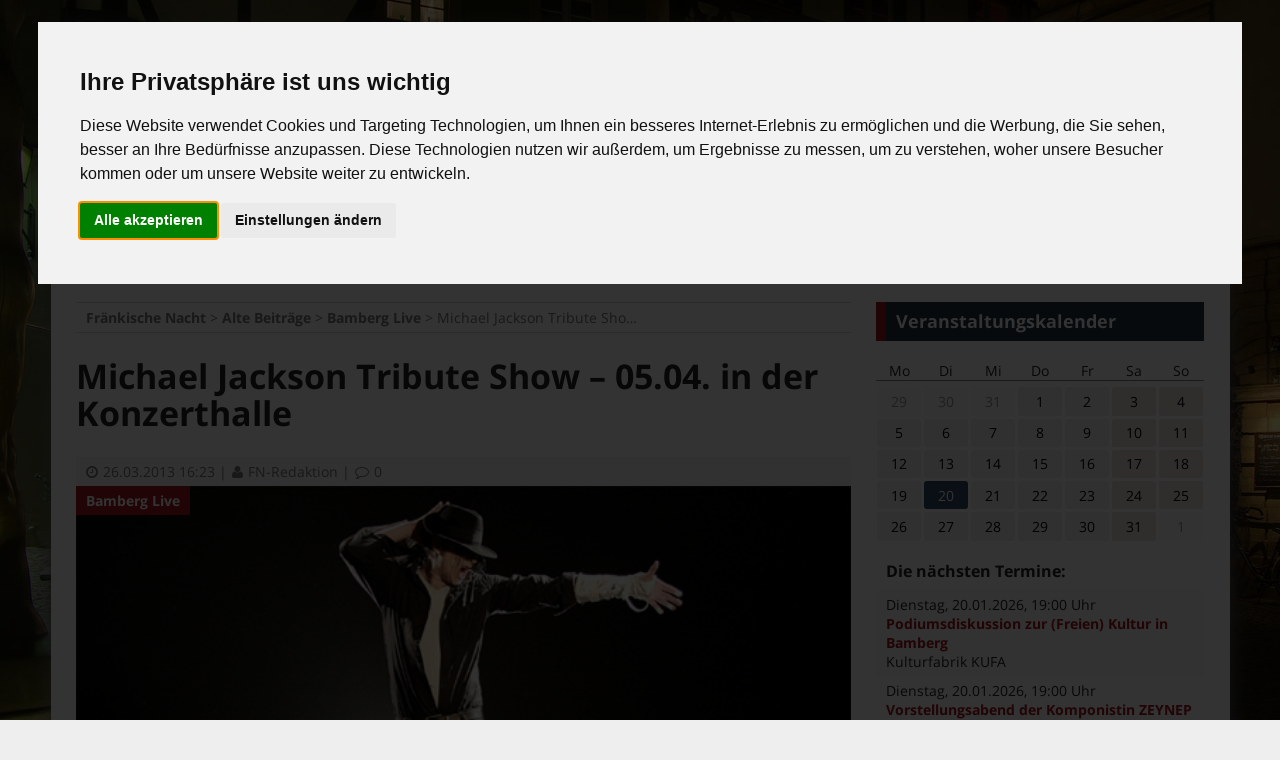

--- FILE ---
content_type: text/html; charset=UTF-8
request_url: https://www.fn-magazin.de/alte-beitraege/bamberg-neuigkeiten/michael-jackson-tribute-show-05-04-in-der-konzerthalle/
body_size: 14824
content:

<!DOCTYPE html>
<html lang="de">
<head>
	<meta charset="UTF-8">
	<meta http-equiv="X-UA-Compatible" content="IE=edge" />
	<link rel="pingback" href="https://www.fn-magazin.de/xmlrpc.php">
	<link type="text/css" media="all" href="https://www.fn-magazin.de/wp-content/cache/autoptimize/css/autoptimize_09b40e6d4c8d00e8607a9acabc984c87.css" rel="stylesheet" /><title>Michael Jackson Tribute Show &#8211; 05.04. in der Konzerthalle &#8211; Fränkische Nacht</title>
<link rel='dns-prefetch' href='//s.w.org' />
<link rel="alternate" type="application/rss+xml" title="Fränkische Nacht &raquo; Feed" href="https://www.fn-magazin.de/feed/" />
<link rel="alternate" type="application/rss+xml" title="Fränkische Nacht &raquo; Kommentar-Feed" href="https://www.fn-magazin.de/comments/feed/" />
<meta name="twitter:site" content="@fnbamberg" />
<meta property="fb:app_id" content="390407791301998">
<meta property="og:locale" content="de_DE">
<meta property="og:site_name" content="Fränkische Nacht">
<meta property="og:title" content="Michael Jackson Tribute Show &#8211; 05.04. in der Konzerthalle  ">
<meta property="og:type"   content="article" /> 
<meta name="twitter:card" content="summary" />
<meta property="og:description" content="Mit den gr&ouml;&szlig;ten Hits des King of Pop, professionellen Choreographien, angelehnt an seinen unverwechselbaren Tanzstil, sowie spektakul&auml;ren Showeffekten zelebriert diese Show das Ph&auml;nomen und die Legende Michael Jackson. Sascha Pazdera, einer der besten live singenden &hellip;"/>
<meta property="article:publisher" content="https://www.facebook.com/Fr%C3%A4nkische-Nacht-233625000017441/">
<meta property="og:url" content="https://www.fn-magazin.de/alte-beitraege/bamberg-neuigkeiten/michael-jackson-tribute-show-05-04-in-der-konzerthalle/">
<meta property="og:image" content="https://www.fn-magazin.de/wp-content/uploads/2013/03/0504-Michael-Jackson-Tribute-Show-2-konzerthalle.jpg">





<script type='text/javascript' src='https://www.fn-magazin.de/wp-includes/js/jquery/jquery.js?ver=1.12.4'></script>
<script type='text/javascript' src='https://www.fn-magazin.de/wp-includes/js/jquery/jquery-migrate.min.js?ver=1.4.1'></script>
<link rel='https://api.w.org/' href='https://www.fn-magazin.de/wp-json/' />
<link rel="EditURI" type="application/rsd+xml" title="RSD" href="https://www.fn-magazin.de/xmlrpc.php?rsd" />
<link rel="wlwmanifest" type="application/wlwmanifest+xml" href="https://www.fn-magazin.de/wp-includes/wlwmanifest.xml" /> 
<link rel='prev' title='The Bulletmonks &#8211; am 05.04. im Sound-n-Arts' href='https://www.fn-magazin.de/alte-beitraege/bamberg-neuigkeiten/the-bulletmonks-am-05-04-im-sound-n-arts/' />
<link rel='next' title='TBC: Lachablösung &#8211; am 05.04. in Helmuts Hofschänke/am 25.04. in den Haas-Sälen' href='https://www.fn-magazin.de/alte-beitraege/bamberg-neuigkeiten/tbc-lachablosung-am-05-04-in-helmuts-hofschankeam-25-04-in-den-haas-salen/' />
<meta name="generator" content="WordPress 4.7.29" />
<link rel="canonical" href="https://www.fn-magazin.de/alte-beitraege/bamberg-neuigkeiten/michael-jackson-tribute-show-05-04-in-der-konzerthalle/" />
<link rel='shortlink' href='https://www.fn-magazin.de/?p=5389' />
<link rel="alternate" type="application/json+oembed" href="https://www.fn-magazin.de/wp-json/oembed/1.0/embed?url=https%3A%2F%2Fwww.fn-magazin.de%2Falte-beitraege%2Fbamberg-neuigkeiten%2Fmichael-jackson-tribute-show-05-04-in-der-konzerthalle%2F" />
<link rel="alternate" type="text/xml+oembed" href="https://www.fn-magazin.de/wp-json/oembed/1.0/embed?url=https%3A%2F%2Fwww.fn-magazin.de%2Falte-beitraege%2Fbamberg-neuigkeiten%2Fmichael-jackson-tribute-show-05-04-in-der-konzerthalle%2F&#038;format=xml" />
<meta name="viewport" content="width=device-width, initial-scale=1">
<meta name="theme-color" content="#a5131c">
<meta name="msapplication-navbutton-color" content="#a5131c">
<style type="text/css" id="custom-background-css">
body.custom-background { background-image: url("https://www.fn-magazin.de/wp-content/uploads/2016/12/Bamberg_Pfahlplaetzchen_1.jpg"); background-position: center center; background-size: cover; background-repeat: no-repeat; background-attachment: fixed; }
</style>
<link rel="icon" href="https://www.fn-magazin.de/wp-content/uploads/2016/12/cropped-logo-transic-1-32x32.png" sizes="32x32" />
<link rel="icon" href="https://www.fn-magazin.de/wp-content/uploads/2016/12/cropped-logo-transic-1-192x192.png" sizes="192x192" />
<link rel="apple-touch-icon-precomposed" href="https://www.fn-magazin.de/wp-content/uploads/2016/12/cropped-logo-transic-1-180x180.png" />
<meta name="msapplication-TileImage" content="https://www.fn-magazin.de/wp-content/uploads/2016/12/cropped-logo-transic-1-270x270.png" />
<noscript><style>.no-js { display: block !important; }.no-js-hide { display: none !important; }.midcarousel noscript { color: #fff; }[class*="fa-"]:before { content: "" !important; }.fa-facebook:before,.fa-twitter:before,.fa-rss:before { background-size: 20px 20px; display: inline-block; width: 20px; height: 20px; vertical-align: bottom;}.fa-facebook:before { background-image: url(https://www.fn-magazin.de/wp-content/themes/fnmagazin/img/ico/fb.png);}.fa-twitter:before { background-image: url(https://www.fn-magazin.de/wp-content/themes/fnmagazin/img/ico/twitter.png);}.fa-rss:before { background-image: url(https://www.fn-magazin.de/wp-content/themes/fnmagazin/img/ico/rss.png);}.fa-chevron-left:before { background-image: url(https://www.fn-magazin.de/wp-content/themes/fnmagazin/img/ico/chevleft.png); background-size: 25px 32px; display: inline-block; width: 25px; height: 32px;}.fa-chevron-right:before { background-image: url(https://www.fn-magazin.de/wp-content/themes/fnmagazin/img/ico/chevright.png); background-size: 25px 32px; display: inline-block; width: 25px; height: 32px;}.fa-clock-o:before { background-image: url(https://www.fn-magazin.de/wp-content/themes/fnmagazin/img/ico/clock.png); margin-bottom: 1px; background-size: 13px 13px; display: inline-block; width: 13px; height: 13px; vertical-align:bottom; }.fa-comment-o:before { background-image: url(https://www.fn-magazin.de/wp-content/themes/fnmagazin/img/ico/comment.png); margin-bottom: 1px; background-size: 13px 13px; display: inline-block; width: 13px; height: 13px; vertical-align:bottom; }.top-menu > li.menu-item-has-children > a::after { content: "" !important; background-image: url(https://www.fn-magazin.de/wp-content/themes/fnmagazin/img/ico/chevdown.png); background-repeat: no-repeat; background-size: 16px 16px; width: 16px; height: 16px; vertical-align: middle !important;}.site-navigation form label::after {content: "" !important; background-image: url(https://www.fn-magazin.de/wp-content/themes/fnmagazin/img/ico/search.png); background-size: 25px 25px; width: 25px; height: 25px; vertical-align: middle !important;}</style></noscript></head>
<body class="post-template-default single single-post postid-5389 single-format-standard custom-background" itemtype="http://schema.org/WebPage" itemscope="itemscope">
	
	<script type="text/plain" cookie-consent="tracking">
		// Set to the same value as the web property used on the site
		var gaProperty = 'UA-898680-1';

		// Disable tracking if the opt-out cookie exists.
		var disableStr = 'ga-disable-' + gaProperty;
		if (document.cookie.indexOf(disableStr + '=true') > -1) {
		  window[disableStr] = true;
		}

		// Opt-out function
		function gaOptout() {
		  document.cookie = disableStr + '=true; expires=Thu, 31 Dec 2099 23:59:59 UTC; path=/';
		  window[disableStr] = true;
		  alert('Cookie wurde gesetzt!');
		}

		(function(i,s,o,g,r,a,m){i['GoogleAnalyticsObject']=r;i[r]=i[r]||function(){
		(i[r].q=i[r].q||[]).push(arguments)},i[r].l=1*new Date();a=s.createElement(o),
		m=s.getElementsByTagName(o)[0];a.async=1;a.src=g;m.parentNode.insertBefore(a,m)
		})(window,document,'script','https://www.google-analytics.com/analytics.js','ga');

		ga('create', 'UA-898680-1', 'auto', { anonymizeIp: true });
		ga('send', 'pageview');

	</script>
	
	<div id="bodywrapper">
<div id="site-wrapper" class="site-wrapper">
	<a class="screen-reader-text skip-link" href="#content" title="Zum Inhalt springen">Zum Inhalt springen</a>	
		
	<div id="topnav" class="topnav" itemtype="http://schema.org/SiteNavigationElement" itemscope="itemscope"> 
		<div class="menu-container grid-container">
			<ul class="top-menu">
				<li>
					<a href="https://www.fn-magazin.de/kontakt/">Kontakt</a>
				</li>
				<li>
					<a href="https://www.fn-magazin.de/ueber-uns/">Über uns</a>
				</li>
			</ul>
		</div>	
		
		<div class="social-container grid-container">
			<ul class="top-menu">
				<li>
					<a target="_blank" href="https://www.facebook.com/Fr%C3%A4nkische-Nacht-233625000017441/">
						<i class="fa fa-facebook"></i>
						<span class="screen-reader-text">Facebook</span>
					</a>
				</li>
				 
				<li>
					<a target="_blank" href="https://twitter.com/fnbamberg">
						<i class="fa fa-twitter"></i>
						<span class="screen-reader-text">Twitter</span>
					</a>
				</li>
								<li>
					<a target="_blank" href="https://www.fn-magazin.de/feed/">
						<i class="fa fa-rss"></i>
						<span class="screen-reader-text">RSS Feed</span>
					</a>
				</li>
			</ul>
		</div>	
	</div>

	<header id="header" class="site-header" itemtype="http://schema.org/WPHeader" itemscope="itemscope">		
		<div class="grid-container">
			<div class="grid-content mobile-100 tablet-100 desktop-30 logo-container" role="banner">
								<a class="site-logo-link" itemprop="url" href="https://www.fn-magazin.de" title="Fränkische Nacht - Das Stadtmagazin">
					<img itemprop="image" src="https://www.fn-magazin.de/wp-content/themes/fnmagazin/img/fnlogo_cropped.svg" alt="Fränkische Nacht - Das Stadtmagazin" class="site-logo">
				</a>
			</div>
			<div class="grid-content desktop-70 headercontr">		
		<style>
			.funcontainer-header {
				text-align: center;
				position: relative;
				width: 100%;
				line-height: 0;
				padding-left: 20px;
			}
			@media all and (max-width: 1023px) { .funcontainer-header {display: none; } }
			.funcontainer-header a {
				display: inline-block;
				max-width: 100%;		
			}
			.funcontainer-header .funalert {
				display: inline-block;
				position: absolute;
				right: 0;
				bottom: -12px;
				font-size: 12px;
				line-height: 12px;
				margin-right: 4px;
				color: #999;
				font-family: sans-serif;
			}
		</style>
		<div class="funcontainer-header">	
		
							<style>
					.adresponsive-header { width: 100%; display:inline-block; }
					@media all and (max-width: 1023px) { .adresponsive-header {display: none; } }
				</style>
				<ins class="adsbygoogle adresponsive-header"
					 data-ad-client="ca-pub-8657946113553298"
					 data-ad-slot="3780928815"
					 data-ad-format="horizontal"></ins>
				<script type="text/plain" cookie-consent="targeting">
				(adsbygoogle = window.adsbygoogle || []).push({});
				</script>
						
						
			<div class="funalert">Anzeige</div>
		</div> </div>
		</div>
	</header>
	<div id="site-navigation-sticky-thingy"></div>
	
	<nav itemtype="http://schema.org/SiteNavigationElement" itemscope="itemscope" id="site-navigation" class="site-navigation">
		<a href="https://www.fn-magazin.de"><img class="nav-logo-sticky" src="https://www.fn-magazin.de/wp-content/themes/fnmagazin/img/fnlogo_cropped_lo.svg" alt="FN"></a>
		<input class="show-main-navigation" type="checkbox" id="show-nav" role="button">
		<label for="show-nav" class="show-nav"><i class="fa fa-bars" aria-hidden="true"></i> Menü</label>
		<label for="show-nav" class="hide-nav"><i class="fa fa-times" aria-hidden="true"></i> Menü</label>
		<div class="main-navigation grid-container">
			<span class="hide-nav-so-fa"><i class="fa fa-times" aria-hidden="true"></i></span>
			<label for="show-nav" class="hide-nav-so"></label>
			<div class="menu-container-main"><ul class="top-menu"><li id="menu-item-17" class="menu-item menu-item-type-custom menu-item-object-custom menu-item-home menu-item-17"><a href="https://www.fn-magazin.de/">Startseite</a></li>
<li id="menu-item-8448" class="menu-item menu-item-type-taxonomy menu-item-object-category menu-item-has-children menu-item-8448"><a href="https://www.fn-magazin.de/category/magazin/">Magazin</a>
<ul class="sub-menu">
	<li id="menu-item-8449" class="menu-item menu-item-type-taxonomy menu-item-object-category menu-item-8449"><a href="https://www.fn-magazin.de/category/magazin/aktuelles/">Aktuelles</a></li>
	<li id="menu-item-8450" class="menu-item menu-item-type-taxonomy menu-item-object-category menu-item-8450"><a href="https://www.fn-magazin.de/category/magazin/bamberg-news/">Bamberg News</a></li>
	<li id="menu-item-8454" class="menu-item menu-item-type-taxonomy menu-item-object-category menu-item-8454"><a href="https://www.fn-magazin.de/category/magazin/veranstaltungstipps/">Veranstaltungstipps</a></li>
	<li id="menu-item-8452" class="menu-item menu-item-type-taxonomy menu-item-object-category menu-item-8452"><a href="https://www.fn-magazin.de/category/magazin/kino-und-film/">Kino und Film</a></li>
	<li id="menu-item-8462" class="menu-item menu-item-type-taxonomy menu-item-object-category menu-item-8462"><a href="https://www.fn-magazin.de/category/magazin/videos-und-bilder/">Videos und Bilder</a></li>
	<li id="menu-item-19857" class="menu-item menu-item-type-taxonomy menu-item-object-category menu-item-19857"><a href="https://www.fn-magazin.de/category/magazin/kolumnen/">Kolumnen</a></li>
</ul>
</li>
<li id="menu-item-23" class="menu-item menu-item-type-post_type menu-item-object-page menu-item-23"><a href="https://www.fn-magazin.de/veranstaltungskalender/">Veranstaltungskalender</a></li>
<li id="menu-item-97" class="menu-item menu-item-type-custom menu-item-object-custom menu-item-97"><a href="https://www.fn-kleinanzeigen.de">Kleinanzeigen</a></li>
<li id="menu-item-96" class="menu-item menu-item-type-custom menu-item-object-custom menu-item-96"><a href="https://www.fn-magazin.de/online-lesen/">FN-Ausgaben online lesen</a></li>
</ul></div>		</div>
		<form role="search" method="get" class="search-form" action="https://www.fn-magazin.de/">
				<label>
					<span class="screen-reader-text">Suche nach:</span>
					<input type="search" class="search-field" placeholder="Suchen …" value="" name="s" />
				</label>
				<input type="submit" class="search-submit" value="Suchen" />
			</form>	</nav>

			
						<div id="newsticker" class="grid-container"> 
		
			<div class="grid-content mobile-10 tablet-20 desktop-15 tickertitle">
				<a href="https://www.fn-magazin.de/ticker/"><i class="fa fa-bullhorn" aria-hidden="true"></i><span class="tickertitle-text">News-Ticker:</span></a>
			</div>
			
			<div class="grid-content mobile-90 tablet-80 desktop-85 tickercontent">
				<div class="tickerslider">
					<div class="slidesticker">				
																		
																					
							<div class="tickernews ">
								<a href="https://www.fn-magazin.de/magazin/bamberg-news/11-bamberger-literaturfestival-startet-am-15-januar/" ><span class="tickertext">+++ Große Namen beim 11. Bamberger Literaturfestival ab 15.1. +++</span></a>
							</div>
																			
																					
							<div class="tickernews hidden">
								<a href="https://www.fn-magazin.de/magazin/bamberg-news/dauerhafte-loesung-fuer-den-beliebten-bamberg-schriftzug-die-stadt-bamberg-und-die-erben-der-verstorbenen-kuenstlerin-barbara-bollerhoff-einigen-sich/" ><span class="tickertext">+++ Dauerhafte Lösung für beliebten Bamberg-Schriftzug +++</span></a>
							</div>
																		
					</div>
				</div>
			</div>
			
		</div>
						<div class="funcontainer-nav" style="width:100%; height: 0; position: relative;">		
		<style>
			@media all and (max-width: 1449px) {
				.funcontainer-sky {
					display: none;
				}
			}
			.funcontainer-sky {
				position: absolute;
				top: 0;
				left: 1189px;
				text-align: left;
			}
			.funcontainer-sky a {
				display: block;
			}
			.funcontainer-sky .funalert {
				display: inline-block;
				position: absolute;
				width: 100%;
				text-align: center;
				bottom: -18px;
				font-size: 12px;
				line-height: 18px;
				margin-right: 4px;
				color: #ccc;
				font-family: sans-serif;
			}
		</style>
		<div class="funcontainer-sky">
		
							<style>
					@media all and (max-width: 1449px) {
						.adresponsive-sky { display: none; }
					}
					@media all and (min-width: 1450px) {
						.adresponsive-sky { width:120px; }
					}
					@media all and (min-width: 1530px) {
						.adresponsive-sky { width:160px; }
					}
					@media all and (min-width: 1800px) {
						.adresponsive-sky { width:300px; }
					}
				</style>
				<ins class="adsbygoogle adresponsive-sky"
					 style="display:inline-block; vertical-align: middle;"
					 data-ad-client="ca-pub-8657946113553298"
					 data-ad-slot="6734395210"
					 data-ad-format="vertical"></ins>
				<script type="text/plain" cookie-consent="targeting">
				(adsbygoogle = window.adsbygoogle || []).push({});
				</script>
						
			<div class="funalert">Anzeige</div>
		</div>
	
	</div>		
		<main id="content" class="main">	
	<div class="grid-container">
		<div class="grid-content mobile-100 tablet-100 desktop-70">
			<div class="breadcrumbs smargin" typeof="BreadcrumbList" vocab="http://schema.org/">
				<!-- Breadcrumb NavXT 5.7.0 -->
<span property="itemListElement" typeof="ListItem"><a property="item" typeof="WebPage" title="Gehe zu Fränkische Nacht." href="https://www.fn-magazin.de" class="home"><span property="name">Fränkische Nacht</span></a><meta property="position" content="1"></span> &gt; <span property="itemListElement" typeof="ListItem"><a property="item" typeof="WebPage" title="Gehe zum Alte Beiträge Kategorie-Archiv." href="https://www.fn-magazin.de/category/alte-beitraege/" class="taxonomy category"><span property="name">Alte Beiträge</span></a><meta property="position" content="2"></span> &gt; <span property="itemListElement" typeof="ListItem"><a property="item" typeof="WebPage" title="Gehe zum Bamberg Live Kategorie-Archiv." href="https://www.fn-magazin.de/category/alte-beitraege/bamberg-neuigkeiten/" class="taxonomy category"><span property="name">Bamberg Live</span></a><meta property="position" content="3"></span> &gt; <span property="itemListElement" typeof="ListItem"><span property="name">Michael Jackson Tribute Show &#8211; 05.04. in der Konzerthalle</span><meta property="position" content="4"></span>			</div>
			
							
													

<article id="post-5389" class="single-post-article post-5389 post type-post status-publish format-standard has-post-thumbnail hentry category-bamberg-neuigkeiten" itemtype="http://schema.org/CreativeWork" itemscope="itemscope" itemprop="mainEntityOfPage">
		<header class="entry-header">
		
			<h1 class="entry-title title-single spadding" itemprop="headline">Michael Jackson Tribute Show &#8211; 05.04. in der Konzerthalle</h1>			
			<div class="single-post-meta entry-meta fn-bg-box">
				<span class="posted-on meta-span">	
					<a href="https://www.fn-magazin.de/2013/03/26/" title="Datum">
						<time class="published" datetime="2013-03-26T16:23:58+01:00" itemprop="datePublished"><i class="fa fa-clock-o"></i>26.03.2013 16:23</time>			
						<time class="updated" datetime="2013-03-26T16:23:58+01:00" itemprop="dateModified">26.03.201316:23</time>
					</a>
				</span>

				|<span class="meta-span"> 
					<a href="https://www.fn-magazin.de/author/fn-redaktion/" title="Author" rel="author">					
						<span itemprop="author"><i class="fa fa-user"></i>FN-Redaktion</span>
					</a>
				</span>	
					
				|<span class="meta-span"> 
					<a href="https://www.fn-magazin.de/alte-beitraege/bamberg-neuigkeiten/michael-jackson-tribute-show-05-04-in-der-konzerthalle/#comments" title="Kommentare">										
						<span itemprop="commentCount"><i class="fa fa-comment-o"></i>0</span>
					</a>
				</span>		
				
				
			</div>
			
		</header>

		<div class="entry-content">

			<figure class="single-post-fig">
				<img width="550" height="280" src="https://www.fn-magazin.de/wp-content/uploads/2013/03/0504-Michael-Jackson-Tribute-Show-2-konzerthalle.jpg" class="single-post-img wp-post-image" alt="" itemprop="image" srcset="https://www.fn-magazin.de/wp-content/uploads/2013/03/0504-Michael-Jackson-Tribute-Show-2-konzerthalle.jpg 550w, https://www.fn-magazin.de/wp-content/uploads/2013/03/0504-Michael-Jackson-Tribute-Show-2-konzerthalle-320x163.jpg 320w" sizes="(max-width: 550px) 100vw, 550px" />				<a class="single-post-cat" href="https://www.fn-magazin.de/category/alte-beitraege/bamberg-neuigkeiten/" title="Kategorie" rel="category tag">										
					Bamberg Live				</a>
				<figcaption class="fn-bg-box">
									</figcaption>
			</figure>
			<div class="single-post-content firstdc last-child-clear spadding" itemprop="text">
			<p>Mit den größten Hits des King of Pop, professionellen Choreographien, angelehnt an seinen unverwechselbaren Tanzstil, sowie spektakulären Showeffekten zelebriert diese Show das Phänomen und die Legende Michael Jackson. Sascha Pazdera, einer der besten live singenden Michael Jackson Imitatoren, sowie ein dreistimmiger Backgroundchor, eine vierköpfige Band und internationale Tänzer und Artisten sorgen für eine eindrucksvolle zweistündige Show voller Emotionen, die bereits mehrfach ausgezeichnet wurde. Auch Thomas Gottschalk sagte nach ihrem Auftritt bei „Wetten, dass..?“ im Jahr 2009 „Man hat den Eindruck, als wäre Michael Jackson wieder quicklebendig auf die Bühne zurückmarschiert.“ –ah–<br />
Fr. 05.04., 20 Uhr, Konzerthalle,<br />
Mußstraße 1</p>
			</div>
		</div>
		
		<div class="sharebuttons fn-bg-box smargin">
			<div class="shariff shariff-main shariff-align-flex-start shariff-widget-align-flex-start shariff-buttonstretch" style="display:none"><ul class="shariff-buttons theme-color orientation-horizontal buttonsize-medium"><li class="shariff-button facebook" style="background-color:#4273c8"><a href="https://www.facebook.com/sharer/sharer.php?u=https%3A%2F%2Fwww.fn-magazin.de%2Falte-beitraege%2Fbamberg-neuigkeiten%2Fmichael-jackson-tribute-show-05-04-in-der-konzerthalle%2F" title="Bei Facebook teilen" aria-label="Bei Facebook teilen" role="button" rel="noopener nofollow" class="shariff-link" target="_blank" style="background-color:#3b5998; color:#fff"><span class="shariff-icon"><svg width="32px" height="20px" xmlns="http://www.w3.org/2000/svg" viewBox="0 0 18 32"><path d="M17.1 0.2v4.7h-2.8q-1.5 0-2.1 0.6t-0.5 1.9v3.4h5.2l-0.7 5.3h-4.5v13.6h-5.5v-13.6h-4.5v-5.3h4.5v-3.9q0-3.3 1.9-5.2t5-1.8q2.6 0 4.1 0.2z"/></svg></span><span class="shariff-text">teilen</span>&nbsp;<span class="shariff-count" data-service="facebook" style="color:#3b5998;opacity:0"></span>&nbsp;</a></li><li class="shariff-button twitter" style="background-color:#32bbf5"><a href="https://twitter.com/share?url=https%3A%2F%2Fwww.fn-magazin.de%2Falte-beitraege%2Fbamberg-neuigkeiten%2Fmichael-jackson-tribute-show-05-04-in-der-konzerthalle%2F&text=Michael+Jackson+Tribute+Show+%E2%80%93+05.04.+in+der+Konzerthalle" title="Bei Twitter teilen" aria-label="Bei Twitter teilen" role="button" rel="noopener nofollow" class="shariff-link" target="_blank" style="background-color:#55acee; color:#fff"><span class="shariff-icon"><svg width="32px" height="20px" xmlns="http://www.w3.org/2000/svg" viewBox="0 0 30 32"><path d="M29.7 6.8q-1.2 1.8-3 3.1 0 0.3 0 0.8 0 2.5-0.7 4.9t-2.2 4.7-3.5 4-4.9 2.8-6.1 1q-5.1 0-9.3-2.7 0.6 0.1 1.5 0.1 4.3 0 7.6-2.6-2-0.1-3.5-1.2t-2.2-3q0.6 0.1 1.1 0.1 0.8 0 1.6-0.2-2.1-0.4-3.5-2.1t-1.4-3.9v-0.1q1.3 0.7 2.8 0.8-1.2-0.8-2-2.2t-0.7-2.9q0-1.7 0.8-3.1 2.3 2.8 5.5 4.5t7 1.9q-0.2-0.7-0.2-1.4 0-2.5 1.8-4.3t4.3-1.8q2.7 0 4.5 1.9 2.1-0.4 3.9-1.5-0.7 2.2-2.7 3.4 1.8-0.2 3.5-0.9z"/></svg></span><span class="shariff-text">twittern</span>&nbsp;<span class="shariff-count" data-service="twitter" style="color:#55acee;opacity:0"></span>&nbsp;</a></li><li class="shariff-button whatsapp shariff-mobile" style="background-color:#5cbe4a"><a href="whatsapp://send?text=Michael+Jackson+Tribute+Show+%E2%80%93+05.04.+in+der+Konzerthalle%20https%3A%2F%2Fwww.fn-magazin.de%2Falte-beitraege%2Fbamberg-neuigkeiten%2Fmichael-jackson-tribute-show-05-04-in-der-konzerthalle%2F" title="Bei WhatsApp teilen" aria-label="Bei WhatsApp teilen" role="button" rel="nofollow" class="shariff-link" target="_blank" style="background-color:#34af23; color:#fff"><span class="shariff-icon"><svg width="32px" height="20px" xmlns="http://www.w3.org/2000/svg" viewBox="0 0 32 32"><path d="M17.6 17.4q0.2 0 1.7 0.8t1.6 0.9q0 0.1 0 0.3 0 0.6-0.3 1.4-0.3 0.7-1.3 1.2t-1.8 0.5q-1 0-3.4-1.1-1.7-0.8-3-2.1t-2.6-3.3q-1.3-1.9-1.3-3.5v-0.1q0.1-1.6 1.3-2.8 0.4-0.4 0.9-0.4 0.1 0 0.3 0t0.3 0q0.3 0 0.5 0.1t0.3 0.5q0.1 0.4 0.6 1.6t0.4 1.3q0 0.4-0.6 1t-0.6 0.8q0 0.1 0.1 0.3 0.6 1.3 1.8 2.4 1 0.9 2.7 1.8 0.2 0.1 0.4 0.1 0.3 0 1-0.9t0.9-0.9zM14 26.9q2.3 0 4.3-0.9t3.6-2.4 2.4-3.6 0.9-4.3-0.9-4.3-2.4-3.6-3.6-2.4-4.3-0.9-4.3 0.9-3.6 2.4-2.4 3.6-0.9 4.3q0 3.6 2.1 6.6l-1.4 4.2 4.3-1.4q2.8 1.9 6.2 1.9zM14 2.2q2.7 0 5.2 1.1t4.3 2.9 2.9 4.3 1.1 5.2-1.1 5.2-2.9 4.3-4.3 2.9-5.2 1.1q-3.5 0-6.5-1.7l-7.4 2.4 2.4-7.2q-1.9-3.2-1.9-6.9 0-2.7 1.1-5.2t2.9-4.3 4.3-2.9 5.2-1.1z"/></svg></span><span class="shariff-text">teilen</span>&nbsp;</a></li><li class="shariff-button mailto" style="background-color:#a8a8a8"><a href="mailto:?body=https%3A%2F%2Fwww.fn-magazin.de%2Falte-beitraege%2Fbamberg-neuigkeiten%2Fmichael-jackson-tribute-show-05-04-in-der-konzerthalle%2F&subject=Michael%20Jackson%20Tribute%20Show%20%E2%80%93%2005.04.%20in%20der%20Konzerthalle" title="Per E-Mail versenden" aria-label="Per E-Mail versenden" role="button" rel="noopener nofollow" class="shariff-link" style="background-color:#999; color:#fff"><span class="shariff-icon"><svg width="32px" height="20px" xmlns="http://www.w3.org/2000/svg" viewBox="0 0 32 32"><path d="M32 12.7v14.2q0 1.2-0.8 2t-2 0.9h-26.3q-1.2 0-2-0.9t-0.8-2v-14.2q0.8 0.9 1.8 1.6 6.5 4.4 8.9 6.1 1 0.8 1.6 1.2t1.7 0.9 2 0.4h0.1q0.9 0 2-0.4t1.7-0.9 1.6-1.2q3-2.2 8.9-6.1 1-0.7 1.8-1.6zM32 7.4q0 1.4-0.9 2.7t-2.2 2.2q-6.7 4.7-8.4 5.8-0.2 0.1-0.7 0.5t-1 0.7-0.9 0.6-1.1 0.5-0.9 0.2h-0.1q-0.4 0-0.9-0.2t-1.1-0.5-0.9-0.6-1-0.7-0.7-0.5q-1.6-1.1-4.7-3.2t-3.6-2.6q-1.1-0.7-2.1-2t-1-2.5q0-1.4 0.7-2.3t2.1-0.9h26.3q1.2 0 2 0.8t0.9 2z"/></svg></span><span class="shariff-text">e-mail</span>&nbsp;</a></li></ul></div>		</div>
		
		</article>

<div class="nav-buttons grid-container fn-bg-box smargin">
						
	<div class="nav-button previous mobile-50 grid-content">
			 
			<a href="https://www.fn-magazin.de/alte-beitraege/bamberg-neuigkeiten/the-bulletmonks-am-05-04-im-sound-n-arts/">
				<div class="inside-nav-button clearfix">
			
					<div class="imgdirprev">
						<i class="fa fa-chevron-left" aria-hidden="true"></i>
						<img width="100" height="100" src="https://www.fn-magazin.de/wp-content/uploads/2013/03/0504-The-Bulletmonks-soundnarts-100x100.jpg" class="previous-post-img wp-post-image" alt="" srcset="https://www.fn-magazin.de/wp-content/uploads/2013/03/0504-The-Bulletmonks-soundnarts-100x100.jpg 100w, https://www.fn-magazin.de/wp-content/uploads/2013/03/0504-The-Bulletmonks-soundnarts-75x75.jpg 75w, https://www.fn-magazin.de/wp-content/uploads/2013/03/0504-The-Bulletmonks-soundnarts-150x150.jpg 150w" sizes="(max-width: 100px) 100vw, 100px" />					</div>			
					<div class="tablet">The Bulletmonks &#8211; am 05.04. im Sound-n-Arts</div>	
					<div class="mobile">Vorheriger Inhalt</div>
				</div>
			</a>
			</div>
	<div class="nav-button next mobile-50 grid-content">
			 
			<a href="https://www.fn-magazin.de/alte-beitraege/bamberg-neuigkeiten/tbc-lachablosung-am-05-04-in-helmuts-hofschankeam-25-04-in-den-haas-salen/">
				<div class="inside-nav-button clearfix">
					<div class="imgdirnext">
						<img width="100" height="100" src="https://www.fn-magazin.de/wp-content/uploads/2013/03/0504-TBC-helmuts-hofschänke-100x100.jpg" class="next-post-img wp-post-image" alt="" srcset="https://www.fn-magazin.de/wp-content/uploads/2013/03/0504-TBC-helmuts-hofschänke-100x100.jpg 100w, https://www.fn-magazin.de/wp-content/uploads/2013/03/0504-TBC-helmuts-hofschänke-75x75.jpg 75w, https://www.fn-magazin.de/wp-content/uploads/2013/03/0504-TBC-helmuts-hofschänke-150x150.jpg 150w" sizes="(max-width: 100px) 100vw, 100px" />						<i class="fa fa-chevron-right" aria-hidden="true"></i>
					</div>	
					<div class="tablet">TBC: Lachablösung &#8211; am 05.04. in Helmuts Hofschänke/am 25.04. in den Haas-Sälen</div>
					<div class="mobile">N&auml;chster Inhalt</div>
				</div>
			</a>
			</div>
</div>

<section class="relatedposts spadding">
	<h4 class="container-title">Das könnte dich auch interessieren</h4>
		<div class="last-child-clear">
			 
			 
			<article class="clearfix related-post" id="post-23188" itemtype="http://schema.org/CreativeWork" itemscope="itemscope">

				<div class="listing-thumb">
					<a href="https://www.fn-magazin.de/magazin/veranstaltungstipps/bamlit-lisa-federle-boris-palmer-wir-machen-das-jetzt-am-19-1-im-kulturboden-hallstadt/" title="BamLit: Lisa Federle &#038; Boris Palmer &#8211; Wir machen das jetzt! Am 19.1. im Kulturboden Hallstadt">
						<img width="100" height="100" src="https://www.fn-magazin.de/wp-content/uploads/2026/01/1901-BamLit-Lisa-Federle-und-Boris-Palmer-Foto-Manfred-Esser-Kulturboden-100x100.jpg" class="attachment-thumb100 size-thumb100 wp-post-image" alt="" itemprop="image" srcset="https://www.fn-magazin.de/wp-content/uploads/2026/01/1901-BamLit-Lisa-Federle-und-Boris-Palmer-Foto-Manfred-Esser-Kulturboden-100x100.jpg 100w, https://www.fn-magazin.de/wp-content/uploads/2026/01/1901-BamLit-Lisa-Federle-und-Boris-Palmer-Foto-Manfred-Esser-Kulturboden-75x75.jpg 75w, https://www.fn-magazin.de/wp-content/uploads/2026/01/1901-BamLit-Lisa-Federle-und-Boris-Palmer-Foto-Manfred-Esser-Kulturboden-150x150.jpg 150w, https://www.fn-magazin.de/wp-content/uploads/2026/01/1901-BamLit-Lisa-Federle-und-Boris-Palmer-Foto-Manfred-Esser-Kulturboden-300x300.jpg 300w" sizes="(max-width: 100px) 100vw, 100px" />					</a>						
				</div>

				<header class="column-header">
					<h3 itemprop="headline"><a itemprop="url" href="https://www.fn-magazin.de/magazin/veranstaltungstipps/bamlit-lisa-federle-boris-palmer-wir-machen-das-jetzt-am-19-1-im-kulturboden-hallstadt/" rel="bookmark">BamLit: Lisa Federle &#038; Boris Palmer &#8211; Wir machen das jetzt! Am 19.1. im Kulturboden Hallstadt</a></h3>						
					<div class="entry-meta column-meta">
						<span class="posted-on">	
							<time class="published" datetime="2026-01-18 9:01:03" itemprop="datePublished"><i class="fa fa-clock-o"></i>18.01.2026</time>			
							<time class="updated" datetime="2026-01-18 9:01:32" itemprop="dateModified">18.01.202621:01</time>
						</span> 
						|
						<span class="custom-comments-meta"> 
							<a class="url fn n" href="https://www.fn-magazin.de/magazin/veranstaltungstipps/bamlit-lisa-federle-boris-palmer-wir-machen-das-jetzt-am-19-1-im-kulturboden-hallstadt//#comments" title="Kommentare anzeigen">										
								<span class="author-name" itemprop="commentCount"><i class="fa fa-comment-o"></i>0</span>
							</a>
						</span>		
					</div>				
				</header>																	

			</article>
					 
			 
			<article class="clearfix related-post" id="post-23172" itemtype="http://schema.org/CreativeWork" itemscope="itemscope">

				<div class="listing-thumb">
					<a href="https://www.fn-magazin.de/magazin/bamberg-news/mit-zauberfloete-in-schule-seniorenheim-und-knast-martin-foesel-bambergs-bekanntester-tenor/" title="Mit „Zauberflöte“ in Schule, Seniorenheim und Knast:  Martin Fösel &#8211; Bambergs bekanntester Tenor">
						<img width="100" height="100" src="https://www.fn-magazin.de/wp-content/uploads/2025/12/Classionata-schweiz_Nacht-in-Venedig-1-100x100.jpg" class="attachment-thumb100 size-thumb100 wp-post-image" alt="" itemprop="image" srcset="https://www.fn-magazin.de/wp-content/uploads/2025/12/Classionata-schweiz_Nacht-in-Venedig-1-100x100.jpg 100w, https://www.fn-magazin.de/wp-content/uploads/2025/12/Classionata-schweiz_Nacht-in-Venedig-1-75x75.jpg 75w, https://www.fn-magazin.de/wp-content/uploads/2025/12/Classionata-schweiz_Nacht-in-Venedig-1-150x150.jpg 150w, https://www.fn-magazin.de/wp-content/uploads/2025/12/Classionata-schweiz_Nacht-in-Venedig-1-300x300.jpg 300w" sizes="(max-width: 100px) 100vw, 100px" />					</a>						
				</div>

				<header class="column-header">
					<h3 itemprop="headline"><a itemprop="url" href="https://www.fn-magazin.de/magazin/bamberg-news/mit-zauberfloete-in-schule-seniorenheim-und-knast-martin-foesel-bambergs-bekanntester-tenor/" rel="bookmark">Mit „Zauberflöte“ in Schule, Seniorenheim und Knast:  Martin Fösel &#8211; Bambergs bekanntester Tenor</a></h3>						
					<div class="entry-meta column-meta">
						<span class="posted-on">	
							<time class="published" datetime="2025-12-29 3:40:51" itemprop="datePublished"><i class="fa fa-clock-o"></i>29.12.2025</time>			
							<time class="updated" datetime="2025-12-29 3:45:23" itemprop="dateModified">29.12.202515:45</time>
						</span> 
						|
						<span class="custom-comments-meta"> 
							<a class="url fn n" href="https://www.fn-magazin.de/magazin/bamberg-news/mit-zauberfloete-in-schule-seniorenheim-und-knast-martin-foesel-bambergs-bekanntester-tenor//#comments" title="Kommentare anzeigen">										
								<span class="author-name" itemprop="commentCount"><i class="fa fa-comment-o"></i>0</span>
							</a>
						</span>		
					</div>				
				</header>																	

			</article>
					 
			 
			<article class="clearfix related-post" id="post-23162" itemtype="http://schema.org/CreativeWork" itemscope="itemscope">

				<div class="listing-thumb">
					<a href="https://www.fn-magazin.de/magazin/veranstaltungstipps/haemmerndes-tasten-erlebnis-auf-gut-leimershof-boogie-brunch-am-18-januar-in-helmuts-hofschaenke/" title="Hämmerndes Tasten-Erlebnis auf Gut Leimershof: „Boogie &#038; Brunch“, am 18. Januar in Helmuts Hofschänke">
						<img width="100" height="100" src="https://www.fn-magazin.de/wp-content/uploads/2025/12/FN-Hegemann-Boogie-100x100.jpg" class="attachment-thumb100 size-thumb100 wp-post-image" alt="" itemprop="image" srcset="https://www.fn-magazin.de/wp-content/uploads/2025/12/FN-Hegemann-Boogie-100x100.jpg 100w, https://www.fn-magazin.de/wp-content/uploads/2025/12/FN-Hegemann-Boogie-75x75.jpg 75w, https://www.fn-magazin.de/wp-content/uploads/2025/12/FN-Hegemann-Boogie-150x150.jpg 150w, https://www.fn-magazin.de/wp-content/uploads/2025/12/FN-Hegemann-Boogie-300x300.jpg 300w" sizes="(max-width: 100px) 100vw, 100px" />					</a>						
				</div>

				<header class="column-header">
					<h3 itemprop="headline"><a itemprop="url" href="https://www.fn-magazin.de/magazin/veranstaltungstipps/haemmerndes-tasten-erlebnis-auf-gut-leimershof-boogie-brunch-am-18-januar-in-helmuts-hofschaenke/" rel="bookmark">Hämmerndes Tasten-Erlebnis auf Gut Leimershof: „Boogie &#038; Brunch“, am 18. Januar in Helmuts Hofschänke</a></h3>						
					<div class="entry-meta column-meta">
						<span class="posted-on">	
							<time class="published" datetime="2025-12-25 8:59:42" itemprop="datePublished"><i class="fa fa-clock-o"></i>25.12.2025</time>			
							<time class="updated" datetime="2025-12-25 9:10:10" itemprop="dateModified">25.12.202521:10</time>
						</span> 
						|
						<span class="custom-comments-meta"> 
							<a class="url fn n" href="https://www.fn-magazin.de/magazin/veranstaltungstipps/haemmerndes-tasten-erlebnis-auf-gut-leimershof-boogie-brunch-am-18-januar-in-helmuts-hofschaenke//#comments" title="Kommentare anzeigen">										
								<span class="author-name" itemprop="commentCount"><i class="fa fa-comment-o"></i>0</span>
							</a>
						</span>		
					</div>				
				</header>																	

			</article>
			 </div> </section>
								
				
					</div>
						<div id="sidebarsingle" class="grid-item grid-container mobile-100 tablet-100 desktop-30 sidebar" itemtype="http://schema.org/WPSideBar" itemscope="itemscope" role="complementary">
		<aside id="fn_termine_widget-4" class="widget fn_termine_widget grid-item grid-content mobile-100 tablet-50 desktop-100">			<div class="widget-text wp_widget_plugin_box">
				<h4 class="container-title"><a href="https://www.fn-magazin.de/veranstaltungskalender">Veranstaltungskalender</a></h4>
				<div class="fn-widget-kalender">
										<div class="days-names">
						<div>Mo</div>
						<div>Di</div>
						<div>Mi</div>
						<div>Do</div>
						<div>Fr</div>
						<div>Sa</div>
						<div>So</div>
					</div>
					<div class="days">
						<div class="other-month"><a href="https://www.fn-magazin.de/veranstaltungskalender/?form[t]=2025-12-29">29</a></div><div class="other-month"><a href="https://www.fn-magazin.de/veranstaltungskalender/?form[t]=2025-12-30">30</a></div><div class="other-month"><a href="https://www.fn-magazin.de/veranstaltungskalender/?form[t]=2025-12-31">31</a></div><div class=""><a href="https://www.fn-magazin.de/veranstaltungskalender/?form[t]=2026-1-1">1</a></div><div class=""><a href="https://www.fn-magazin.de/veranstaltungskalender/?form[t]=2026-1-2">2</a></div><div class=" weekend"><a href="https://www.fn-magazin.de/veranstaltungskalender/?form[t]=2026-1-3">3</a></div><div class=" weekend"><a href="https://www.fn-magazin.de/veranstaltungskalender/?form[t]=2026-1-4">4</a></div><div class=""><a href="https://www.fn-magazin.de/veranstaltungskalender/?form[t]=2026-1-5">5</a></div><div class=""><a href="https://www.fn-magazin.de/veranstaltungskalender/?form[t]=2026-1-6">6</a></div><div class=""><a href="https://www.fn-magazin.de/veranstaltungskalender/?form[t]=2026-1-7">7</a></div><div class=""><a href="https://www.fn-magazin.de/veranstaltungskalender/?form[t]=2026-1-8">8</a></div><div class=""><a href="https://www.fn-magazin.de/veranstaltungskalender/?form[t]=2026-1-9">9</a></div><div class=" weekend"><a href="https://www.fn-magazin.de/veranstaltungskalender/?form[t]=2026-1-10">10</a></div><div class=" weekend"><a href="https://www.fn-magazin.de/veranstaltungskalender/?form[t]=2026-1-11">11</a></div><div class=""><a href="https://www.fn-magazin.de/veranstaltungskalender/?form[t]=2026-1-12">12</a></div><div class=""><a href="https://www.fn-magazin.de/veranstaltungskalender/?form[t]=2026-1-13">13</a></div><div class=""><a href="https://www.fn-magazin.de/veranstaltungskalender/?form[t]=2026-1-14">14</a></div><div class=""><a href="https://www.fn-magazin.de/veranstaltungskalender/?form[t]=2026-1-15">15</a></div><div class=""><a href="https://www.fn-magazin.de/veranstaltungskalender/?form[t]=2026-1-16">16</a></div><div class=" weekend"><a href="https://www.fn-magazin.de/veranstaltungskalender/?form[t]=2026-1-17">17</a></div><div class=" weekend"><a href="https://www.fn-magazin.de/veranstaltungskalender/?form[t]=2026-1-18">18</a></div><div class=""><a href="https://www.fn-magazin.de/veranstaltungskalender/?form[t]=2026-1-19">19</a></div><div class=""><div class="current-day"><a href="https://www.fn-magazin.de/veranstaltungskalender/?form[t]=2026-1-20">20</a></div></div><div class=""><a href="https://www.fn-magazin.de/veranstaltungskalender/?form[t]=2026-1-21">21</a></div><div class=""><a href="https://www.fn-magazin.de/veranstaltungskalender/?form[t]=2026-1-22">22</a></div><div class=""><a href="https://www.fn-magazin.de/veranstaltungskalender/?form[t]=2026-1-23">23</a></div><div class=" weekend"><a href="https://www.fn-magazin.de/veranstaltungskalender/?form[t]=2026-1-24">24</a></div><div class=" weekend"><a href="https://www.fn-magazin.de/veranstaltungskalender/?form[t]=2026-1-25">25</a></div><div class=""><a href="https://www.fn-magazin.de/veranstaltungskalender/?form[t]=2026-1-26">26</a></div><div class=""><a href="https://www.fn-magazin.de/veranstaltungskalender/?form[t]=2026-1-27">27</a></div><div class=""><a href="https://www.fn-magazin.de/veranstaltungskalender/?form[t]=2026-1-28">28</a></div><div class=""><a href="https://www.fn-magazin.de/veranstaltungskalender/?form[t]=2026-1-29">29</a></div><div class=""><a href="https://www.fn-magazin.de/veranstaltungskalender/?form[t]=2026-1-30">30</a></div><div class=" weekend"><a href="https://www.fn-magazin.de/veranstaltungskalender/?form[t]=2026-1-31">31</a></div><div class="other-month weekend"><a href="https://www.fn-magazin.de/veranstaltungskalender/?form[t]=2026-2-1">1</a></div>					</div>
				</div>
				
				<h3 class="next-events-heading">Die n&auml;chsten Termine:</h3>
				<div class="dfx-terminbox"></div>
							</div>
		</aside><aside id="fn_ad_widget-4" class="widget fn_ad_widget grid-item grid-content mobile-100 tablet-50 desktop-100">				<div class="widget-text wp_widget_plugin_box">
			
					
	<style>
		.funcontainer-widget {
			background: #f0f0f0;
			position: relative;
			width: 100%;
			text-align: center;
		}
		.funcontainer-widget a {
			display: inline-block;
			line-height: 0;
		}
		.funcontainer-widget .funalert {
			display: inline-block;
			position: absolute;
			right: 0;
			bottom: -12px;
			font-size: 12px;
			line-height: 12px;
			margin-right: 4px;
			color: #999;
			font-family: sans-serif;
		}
	</style>
	<div class="funcontainer-widget">
		
					<a href="https://einhornskeller.de/"><img src="https://www.fn-magazin.de/wp-content/uploads/2025/12/Einhornskeller-Banner-374-x-312-end-1.jpg"></a>
			<style>
				.funcontainer-widget a img{
					max-width: 100%;
					height: auto;
					vertical-align: middle;
				}
			</style>
					
			
		<div class="funalert">Anzeige</div>
	</div>
	
				
				</div>				
			</aside><aside id="fn_feat_vid_widget-2" class="widget fn_feat_vid_widget grid-item grid-content mobile-100  desktop-100">				<div class="widget-text wp_widget_plugin_box">
					
					<h4 class="container-title">Video-Tipp</h4>						<div class="content">
							<a href="https://www.fn-magazin.de/magazin/videos-und-bilder/legendary-rock-voices-symphonic-edition-am-20-11-2025-in-bambergkonzerthalle">
								<img src="https://img.youtube.com/vi/BNzlNVUIe4k/mqdefault.jpg" alt="video-BNzlNVUIe4k" itemprop="image">
								<div class="info">
									<div class="type">
										<i class="fa fa-youtube-play" aria-hidden="true"></i>
									</div>
									Legendary Rock Voices, am 20.11.2025 in Bamberg/Konzerthalle								</div>
							</a>
						</div>
									
				
				</div>				
			</aside>	</div>
			</div>
	

	</main>
	
			<style>
			.funcontainer-footer {
				text-align: center;
				padding: 0 10px 20px 10px;
				position: relative;
				width: 100%;
			}
			.funcontainer-footer a {
				display: inline-block;
				max-width: 100%;
				line-height: 0;
			}
			.funcontainer-footer .funalert {
				display: inline-block;
				position: absolute;
				bottom: 0;
				font-size: 12px;
				line-height: 12px;
				height: 25px;
				vertical-align: top;
				margin-right: 4px;
				color: #999;
				font-family: sans-serif;
			}
		</style>
		<div class="funcontainer-footer">	
		
							<style>
					.adresponsive-foo { width: 100%; }
				</style>
				<ins class="adsbygoogle adresponsive-foo"
					 style="display:inline-block"
					 data-ad-client="ca-pub-8657946113553298"
					 data-ad-slot="9687861619"
					 data-ad-format="horizontal"></ins>
				<script type="text/plain" cookie-consent="targeting">
				(adsbygoogle = window.adsbygoogle || []).push({});
				</script>
						
			<div class="funalert">Anzeige</div>
		</div> 	
<div id="footer" class="site-footer">
	
	<div id="footer-widgets" class="footer-content grid-container" itemtype="http://schema.org/WPSideBar" itemscope="itemscope" role="complementary">
			<div class="grid-content mobile-100 tablet-50 desktop-25 footer-widget">
				<aside id="tag_cloud-2" class="widget_tag_cloud"><h4 class="container-title">Themen</h4><div class="tagcloud"><a href='https://www.fn-magazin.de/tag/aktuelles/' class='tag-link-51 tag-link-position-1' title='79 Themen' style='font-size: 14.504424778761pt;'>Aktuelles</a>
<a href='https://www.fn-magazin.de/tag/ausstellungen/' class='tag-link-87 tag-link-position-2' title='22 Themen' style='font-size: 11.159292035398pt;'>Ausstellungen</a>
<a href='https://www.fn-magazin.de/tag/bamberg-zaubert/' class='tag-link-97 tag-link-position-3' title='8 Themen' style='font-size: 8.6194690265487pt;'>Bamberg zaubert</a>
<a href='https://www.fn-magazin.de/tag/basketball/' class='tag-link-78 tag-link-position-4' title='21 Themen' style='font-size: 11.035398230088pt;'>Basketball</a>
<a href='https://www.fn-magazin.de/tag/bier/' class='tag-link-70 tag-link-position-5' title='18 Themen' style='font-size: 10.663716814159pt;'>Bier</a>
<a href='https://www.fn-magazin.de/tag/bildung/' class='tag-link-69 tag-link-position-6' title='50 Themen' style='font-size: 13.327433628319pt;'>Bildung</a>
<a href='https://www.fn-magazin.de/tag/comedy/' class='tag-link-8 tag-link-position-7' title='142 Themen' style='font-size: 16.115044247788pt;'>Comedy</a>
<a href='https://www.fn-magazin.de/tag/comics/' class='tag-link-76 tag-link-position-8' title='20 Themen' style='font-size: 10.911504424779pt;'>Comics</a>
<a href='https://www.fn-magazin.de/tag/corona/' class='tag-link-146 tag-link-position-9' title='60 Themen' style='font-size: 13.823008849558pt;'>Corona</a>
<a href='https://www.fn-magazin.de/tag/corona-krise/' class='tag-link-137 tag-link-position-10' title='100 Themen' style='font-size: 15.12389380531pt;'>Corona-Krise</a>
<a href='https://www.fn-magazin.de/tag/fahrrad/' class='tag-link-107 tag-link-position-11' title='43 Themen' style='font-size: 12.893805309735pt;'>Fahrrad</a>
<a href='https://www.fn-magazin.de/tag/fasching/' class='tag-link-153 tag-link-position-12' title='6 Themen' style='font-size: 8pt;'>Fasching</a>
<a href='https://www.fn-magazin.de/tag/film/' class='tag-link-58 tag-link-position-13' title='48 Themen' style='font-size: 13.203539823009pt;'>Film</a>
<a href='https://www.fn-magazin.de/tag/freibaeder/' class='tag-link-96 tag-link-position-14' title='6 Themen' style='font-size: 8pt;'>Freibäder</a>
<a href='https://www.fn-magazin.de/tag/freizeit/' class='tag-link-110 tag-link-position-15' title='15 Themen' style='font-size: 10.16814159292pt;'>Freizeit</a>
<a href='https://www.fn-magazin.de/tag/gastro-szene/' class='tag-link-55 tag-link-position-16' title='33 Themen' style='font-size: 12.212389380531pt;'>Gastro-Szene</a>
<a href='https://www.fn-magazin.de/tag/gesundheit/' class='tag-link-10 tag-link-position-17' title='74 Themen' style='font-size: 14.380530973451pt;'>Gesundheit</a>
<a href='https://www.fn-magazin.de/tag/gitarrentage/' class='tag-link-104 tag-link-position-18' title='6 Themen' style='font-size: 8pt;'>Gitarrentage</a>
<a href='https://www.fn-magazin.de/tag/heitec-volleys/' class='tag-link-122 tag-link-position-19' title='19 Themen' style='font-size: 10.787610619469pt;'>heitec volleys</a>
<a href='https://www.fn-magazin.de/tag/kabarett/' class='tag-link-57 tag-link-position-20' title='75 Themen' style='font-size: 14.380530973451pt;'>Kabarett</a>
<a href='https://www.fn-magazin.de/tag/kino/' class='tag-link-12 tag-link-position-21' title='305 Themen' style='font-size: 18.159292035398pt;'>Kino</a>
<a href='https://www.fn-magazin.de/tag/kolumne/' class='tag-link-16 tag-link-position-22' title='37 Themen' style='font-size: 12.522123893805pt;'>Kolumne</a>
<a href='https://www.fn-magazin.de/tag/konzert/' class='tag-link-17 tag-link-position-23' title='558 Themen' style='font-size: 19.769911504425pt;'>Konzert</a>
<a href='https://www.fn-magazin.de/tag/kultur/' class='tag-link-73 tag-link-position-24' title='1.297 Themen' style='font-size: 22pt;'>Kultur</a>
<a href='https://www.fn-magazin.de/tag/kunst/' class='tag-link-88 tag-link-position-25' title='83 Themen' style='font-size: 14.628318584071pt;'>Kunst</a>
<a href='https://www.fn-magazin.de/tag/lesung/' class='tag-link-67 tag-link-position-26' title='41 Themen' style='font-size: 12.769911504425pt;'>Lesung</a>
<a href='https://www.fn-magazin.de/tag/literatur/' class='tag-link-11 tag-link-position-27' title='71 Themen' style='font-size: 14.256637168142pt;'>Literatur</a>
<a href='https://www.fn-magazin.de/tag/magie/' class='tag-link-71 tag-link-position-28' title='7 Themen' style='font-size: 8.3097345132743pt;'>Magie</a>
<a href='https://www.fn-magazin.de/tag/messen/' class='tag-link-19 tag-link-position-29' title='10 Themen' style='font-size: 9.1769911504425pt;'>Messen</a>
<a href='https://www.fn-magazin.de/tag/musicals/' class='tag-link-65 tag-link-position-30' title='22 Themen' style='font-size: 11.159292035398pt;'>Musicals</a>
<a href='https://www.fn-magazin.de/tag/musik/' class='tag-link-9 tag-link-position-31' title='669 Themen' style='font-size: 20.265486725664pt;'>Musik</a>
<a href='https://www.fn-magazin.de/tag/maerkte/' class='tag-link-77 tag-link-position-32' title='44 Themen' style='font-size: 12.955752212389pt;'>Märkte</a>
<a href='https://www.fn-magazin.de/tag/politik/' class='tag-link-115 tag-link-position-33' title='85 Themen' style='font-size: 14.690265486726pt;'>Politik</a>
<a href='https://www.fn-magazin.de/tag/sandkerwa/' class='tag-link-80 tag-link-position-34' title='24 Themen' style='font-size: 11.407079646018pt;'>Sandkerwa</a>
<a href='https://www.fn-magazin.de/tag/sandkirchweih/' class='tag-link-99 tag-link-position-35' title='14 Themen' style='font-size: 10.044247787611pt;'>Sandkirchweih</a>
<a href='https://www.fn-magazin.de/tag/sport/' class='tag-link-66 tag-link-position-36' title='64 Themen' style='font-size: 13.946902654867pt;'>Sport</a>
<a href='https://www.fn-magazin.de/tag/stadtgeschehen/' class='tag-link-50 tag-link-position-37' title='1.089 Themen' style='font-size: 21.566371681416pt;'>Stadtgeschehen</a>
<a href='https://www.fn-magazin.de/tag/studium/' class='tag-link-68 tag-link-position-38' title='11 Themen' style='font-size: 9.4247787610619pt;'>Studium</a>
<a href='https://www.fn-magazin.de/tag/theater/' class='tag-link-61 tag-link-position-39' title='94 Themen' style='font-size: 15pt;'>Theater</a>
<a href='https://www.fn-magazin.de/tag/universitaet/' class='tag-link-86 tag-link-position-40' title='14 Themen' style='font-size: 10.044247787611pt;'>Universität</a>
<a href='https://www.fn-magazin.de/tag/verlosungen/' class='tag-link-21 tag-link-position-41' title='49 Themen' style='font-size: 13.265486725664pt;'>Verlosungen</a>
<a href='https://www.fn-magazin.de/tag/videos/' class='tag-link-59 tag-link-position-42' title='121 Themen' style='font-size: 15.681415929204pt;'>Videos</a>
<a href='https://www.fn-magazin.de/tag/volleyball/' class='tag-link-121 tag-link-position-43' title='17 Themen' style='font-size: 10.53982300885pt;'>volleyball</a>
<a href='https://www.fn-magazin.de/tag/weihnachten/' class='tag-link-89 tag-link-position-44' title='16 Themen' style='font-size: 10.353982300885pt;'>Weihnachten</a>
<a href='https://www.fn-magazin.de/tag/zirkus/' class='tag-link-62 tag-link-position-45' title='9 Themen' style='font-size: 8.929203539823pt;'>Zirkus</a></div>
</aside>			</div>
			<div class="grid-content mobile-100 tablet-50 desktop-25 footer-widget">
				<aside id="extended-categories-2" class="widget_extended-categories"><!-- AVH Extended Categories version 3.10.0-dev.1 | http://blog.avirtualhome.com/wordpress-plugins/ --><h4 class="container-title">Kategorien</h4><ul>	<li class="cat-item cat-item-1"><div class="avhec-widget-line"><a href="https://www.fn-magazin.de/category/magazin/" title="View all posts filed under Magazin">Magazin</a></div>
<ul class="children">
	<li class="cat-item cat-item-5"><div class="avhec-widget-line"><a href="https://www.fn-magazin.de/category/magazin/aktuelles/" title="View all posts filed under Aktuelles">Aktuelles</a></div>
</li>
	<li class="cat-item cat-item-7"><div class="avhec-widget-line"><a href="https://www.fn-magazin.de/category/magazin/bamberg-news/" title="View all posts filed under Bamberg News">Bamberg News</a></div>
	<ul class="children">
	<li class="cat-item cat-item-13"><div class="avhec-widget-line"><a href="https://www.fn-magazin.de/category/magazin/bamberg-news/gastro-szene/" title="View all posts filed under Gastro-Szene">Gastro-Szene</a></div>
</li>
	</ul>
</li>
	<li class="cat-item cat-item-6"><div class="avhec-widget-line"><a href="https://www.fn-magazin.de/category/magazin/kino-und-film/" title="View all posts filed under Kino und Film">Kino und Film</a></div>
</li>
	<li class="cat-item cat-item-4"><div class="avhec-widget-line"><a href="https://www.fn-magazin.de/category/magazin/veranstaltungstipps/" title="View all posts filed under Veranstaltungstipps">Veranstaltungstipps</a></div>
</li>
	<li class="cat-item cat-item-49"><div class="avhec-widget-line"><a href="https://www.fn-magazin.de/category/magazin/videos-und-bilder/" title="View all posts filed under Videos und Bilder">Videos und Bilder</a></div>
</li>
</ul>
</li>
	<li class="cat-item cat-item-45 current-cat-parent"><div class="avhec-widget-line"><a href="https://www.fn-magazin.de/category/alte-beitraege/" title="View all posts filed under Alte Beiträge">Alte Beiträge</a></div>
</li>
</ul></aside>			</div>
			<div class="grid-content mobile-100 tablet-50 desktop-25 footer-widget">
				<aside id="accordion_archives-2" class="widget_accordion_archive"><h4 class="container-title">Archive</h4><ul>
        <li class="archive-accordion-year">
        <a>
            2026        </a>
        <ul>
            <li class="archive-accordion-month"><a href="https://www.fn-magazin.de/2026/01/">Januar</a></li>        </ul>    </li>    <li class="archive-accordion-year">
        <a>
            2025        </a>
        <ul>
            <li class="archive-accordion-month"><a href="https://www.fn-magazin.de/2025/12/">Dezember</a></li><li class="archive-accordion-month"><a href="https://www.fn-magazin.de/2025/11/">November</a></li><li class="archive-accordion-month"><a href="https://www.fn-magazin.de/2025/10/">Oktober</a></li><li class="archive-accordion-month"><a href="https://www.fn-magazin.de/2025/09/">September</a></li><li class="archive-accordion-month"><a href="https://www.fn-magazin.de/2025/08/">August</a></li><li class="archive-accordion-month"><a href="https://www.fn-magazin.de/2025/07/">Juli</a></li><li class="archive-accordion-month"><a href="https://www.fn-magazin.de/2025/06/">Juni</a></li><li class="archive-accordion-month"><a href="https://www.fn-magazin.de/2025/05/">Mai</a></li><li class="archive-accordion-month"><a href="https://www.fn-magazin.de/2025/04/">April</a></li><li class="archive-accordion-month"><a href="https://www.fn-magazin.de/2025/03/">März</a></li><li class="archive-accordion-month"><a href="https://www.fn-magazin.de/2025/02/">Februar</a></li><li class="archive-accordion-month"><a href="https://www.fn-magazin.de/2025/01/">Januar</a></li>        </ul>    </li>    <li class="archive-accordion-year">
        <a>
            2024        </a>
        <ul>
            <li class="archive-accordion-month"><a href="https://www.fn-magazin.de/2024/12/">Dezember</a></li><li class="archive-accordion-month"><a href="https://www.fn-magazin.de/2024/11/">November</a></li><li class="archive-accordion-month"><a href="https://www.fn-magazin.de/2024/10/">Oktober</a></li><li class="archive-accordion-month"><a href="https://www.fn-magazin.de/2024/09/">September</a></li><li class="archive-accordion-month"><a href="https://www.fn-magazin.de/2024/08/">August</a></li><li class="archive-accordion-month"><a href="https://www.fn-magazin.de/2024/07/">Juli</a></li><li class="archive-accordion-month"><a href="https://www.fn-magazin.de/2024/06/">Juni</a></li><li class="archive-accordion-month"><a href="https://www.fn-magazin.de/2024/05/">Mai</a></li><li class="archive-accordion-month"><a href="https://www.fn-magazin.de/2024/04/">April</a></li><li class="archive-accordion-month"><a href="https://www.fn-magazin.de/2024/03/">März</a></li><li class="archive-accordion-month"><a href="https://www.fn-magazin.de/2024/02/">Februar</a></li><li class="archive-accordion-month"><a href="https://www.fn-magazin.de/2024/01/">Januar</a></li>        </ul>    </li>    <li class="archive-accordion-year">
        <a>
            2023        </a>
        <ul>
            <li class="archive-accordion-month"><a href="https://www.fn-magazin.de/2023/12/">Dezember</a></li><li class="archive-accordion-month"><a href="https://www.fn-magazin.de/2023/11/">November</a></li><li class="archive-accordion-month"><a href="https://www.fn-magazin.de/2023/10/">Oktober</a></li><li class="archive-accordion-month"><a href="https://www.fn-magazin.de/2023/09/">September</a></li><li class="archive-accordion-month"><a href="https://www.fn-magazin.de/2023/08/">August</a></li><li class="archive-accordion-month"><a href="https://www.fn-magazin.de/2023/07/">Juli</a></li><li class="archive-accordion-month"><a href="https://www.fn-magazin.de/2023/06/">Juni</a></li><li class="archive-accordion-month"><a href="https://www.fn-magazin.de/2023/05/">Mai</a></li><li class="archive-accordion-month"><a href="https://www.fn-magazin.de/2023/04/">April</a></li><li class="archive-accordion-month"><a href="https://www.fn-magazin.de/2023/03/">März</a></li><li class="archive-accordion-month"><a href="https://www.fn-magazin.de/2023/02/">Februar</a></li><li class="archive-accordion-month"><a href="https://www.fn-magazin.de/2023/01/">Januar</a></li>        </ul>    </li>    <li class="archive-accordion-year">
        <a>
            2022        </a>
        <ul>
            <li class="archive-accordion-month"><a href="https://www.fn-magazin.de/2022/12/">Dezember</a></li><li class="archive-accordion-month"><a href="https://www.fn-magazin.de/2022/11/">November</a></li><li class="archive-accordion-month"><a href="https://www.fn-magazin.de/2022/10/">Oktober</a></li><li class="archive-accordion-month"><a href="https://www.fn-magazin.de/2022/09/">September</a></li><li class="archive-accordion-month"><a href="https://www.fn-magazin.de/2022/08/">August</a></li><li class="archive-accordion-month"><a href="https://www.fn-magazin.de/2022/07/">Juli</a></li><li class="archive-accordion-month"><a href="https://www.fn-magazin.de/2022/06/">Juni</a></li><li class="archive-accordion-month"><a href="https://www.fn-magazin.de/2022/05/">Mai</a></li><li class="archive-accordion-month"><a href="https://www.fn-magazin.de/2022/04/">April</a></li><li class="archive-accordion-month"><a href="https://www.fn-magazin.de/2022/03/">März</a></li><li class="archive-accordion-month"><a href="https://www.fn-magazin.de/2022/02/">Februar</a></li><li class="archive-accordion-month"><a href="https://www.fn-magazin.de/2022/01/">Januar</a></li>        </ul>    </li>    <li class="archive-accordion-year">
        <a>
            2021        </a>
        <ul>
            <li class="archive-accordion-month"><a href="https://www.fn-magazin.de/2021/12/">Dezember</a></li><li class="archive-accordion-month"><a href="https://www.fn-magazin.de/2021/11/">November</a></li><li class="archive-accordion-month"><a href="https://www.fn-magazin.de/2021/10/">Oktober</a></li><li class="archive-accordion-month"><a href="https://www.fn-magazin.de/2021/09/">September</a></li><li class="archive-accordion-month"><a href="https://www.fn-magazin.de/2021/08/">August</a></li><li class="archive-accordion-month"><a href="https://www.fn-magazin.de/2021/07/">Juli</a></li><li class="archive-accordion-month"><a href="https://www.fn-magazin.de/2021/06/">Juni</a></li><li class="archive-accordion-month"><a href="https://www.fn-magazin.de/2021/05/">Mai</a></li><li class="archive-accordion-month"><a href="https://www.fn-magazin.de/2021/04/">April</a></li><li class="archive-accordion-month"><a href="https://www.fn-magazin.de/2021/03/">März</a></li><li class="archive-accordion-month"><a href="https://www.fn-magazin.de/2021/02/">Februar</a></li><li class="archive-accordion-month"><a href="https://www.fn-magazin.de/2021/01/">Januar</a></li>        </ul>    </li>    <li class="archive-accordion-year">
        <a>
            2020        </a>
        <ul>
            <li class="archive-accordion-month"><a href="https://www.fn-magazin.de/2020/12/">Dezember</a></li><li class="archive-accordion-month"><a href="https://www.fn-magazin.de/2020/11/">November</a></li><li class="archive-accordion-month"><a href="https://www.fn-magazin.de/2020/10/">Oktober</a></li><li class="archive-accordion-month"><a href="https://www.fn-magazin.de/2020/09/">September</a></li><li class="archive-accordion-month"><a href="https://www.fn-magazin.de/2020/08/">August</a></li><li class="archive-accordion-month"><a href="https://www.fn-magazin.de/2020/07/">Juli</a></li><li class="archive-accordion-month"><a href="https://www.fn-magazin.de/2020/06/">Juni</a></li><li class="archive-accordion-month"><a href="https://www.fn-magazin.de/2020/05/">Mai</a></li><li class="archive-accordion-month"><a href="https://www.fn-magazin.de/2020/04/">April</a></li><li class="archive-accordion-month"><a href="https://www.fn-magazin.de/2020/03/">März</a></li><li class="archive-accordion-month"><a href="https://www.fn-magazin.de/2020/02/">Februar</a></li><li class="archive-accordion-month"><a href="https://www.fn-magazin.de/2020/01/">Januar</a></li>        </ul>    </li>    <li class="archive-accordion-year">
        <a>
            2019        </a>
        <ul>
            <li class="archive-accordion-month"><a href="https://www.fn-magazin.de/2019/12/">Dezember</a></li><li class="archive-accordion-month"><a href="https://www.fn-magazin.de/2019/11/">November</a></li><li class="archive-accordion-month"><a href="https://www.fn-magazin.de/2019/10/">Oktober</a></li><li class="archive-accordion-month"><a href="https://www.fn-magazin.de/2019/09/">September</a></li><li class="archive-accordion-month"><a href="https://www.fn-magazin.de/2019/08/">August</a></li><li class="archive-accordion-month"><a href="https://www.fn-magazin.de/2019/07/">Juli</a></li><li class="archive-accordion-month"><a href="https://www.fn-magazin.de/2019/06/">Juni</a></li><li class="archive-accordion-month"><a href="https://www.fn-magazin.de/2019/05/">Mai</a></li><li class="archive-accordion-month"><a href="https://www.fn-magazin.de/2019/04/">April</a></li><li class="archive-accordion-month"><a href="https://www.fn-magazin.de/2019/03/">März</a></li><li class="archive-accordion-month"><a href="https://www.fn-magazin.de/2019/02/">Februar</a></li><li class="archive-accordion-month"><a href="https://www.fn-magazin.de/2019/01/">Januar</a></li>        </ul>    </li>    <li class="archive-accordion-year">
        <a>
            2018        </a>
        <ul>
            <li class="archive-accordion-month"><a href="https://www.fn-magazin.de/2018/12/">Dezember</a></li><li class="archive-accordion-month"><a href="https://www.fn-magazin.de/2018/11/">November</a></li><li class="archive-accordion-month"><a href="https://www.fn-magazin.de/2018/10/">Oktober</a></li><li class="archive-accordion-month"><a href="https://www.fn-magazin.de/2018/09/">September</a></li><li class="archive-accordion-month"><a href="https://www.fn-magazin.de/2018/08/">August</a></li><li class="archive-accordion-month"><a href="https://www.fn-magazin.de/2018/07/">Juli</a></li><li class="archive-accordion-month"><a href="https://www.fn-magazin.de/2018/06/">Juni</a></li><li class="archive-accordion-month"><a href="https://www.fn-magazin.de/2018/05/">Mai</a></li><li class="archive-accordion-month"><a href="https://www.fn-magazin.de/2018/04/">April</a></li><li class="archive-accordion-month"><a href="https://www.fn-magazin.de/2018/03/">März</a></li><li class="archive-accordion-month"><a href="https://www.fn-magazin.de/2018/02/">Februar</a></li><li class="archive-accordion-month"><a href="https://www.fn-magazin.de/2018/01/">Januar</a></li>        </ul>    </li>    <li class="archive-accordion-year">
        <a>
            2017        </a>
        <ul>
            <li class="archive-accordion-month"><a href="https://www.fn-magazin.de/2017/12/">Dezember</a></li><li class="archive-accordion-month"><a href="https://www.fn-magazin.de/2017/11/">November</a></li><li class="archive-accordion-month"><a href="https://www.fn-magazin.de/2017/10/">Oktober</a></li><li class="archive-accordion-month"><a href="https://www.fn-magazin.de/2017/09/">September</a></li><li class="archive-accordion-month"><a href="https://www.fn-magazin.de/2017/08/">August</a></li><li class="archive-accordion-month"><a href="https://www.fn-magazin.de/2017/07/">Juli</a></li><li class="archive-accordion-month"><a href="https://www.fn-magazin.de/2017/06/">Juni</a></li><li class="archive-accordion-month"><a href="https://www.fn-magazin.de/2017/05/">Mai</a></li><li class="archive-accordion-month"><a href="https://www.fn-magazin.de/2017/04/">April</a></li><li class="archive-accordion-month"><a href="https://www.fn-magazin.de/2017/03/">März</a></li><li class="archive-accordion-month"><a href="https://www.fn-magazin.de/2017/02/">Februar</a></li><li class="archive-accordion-month"><a href="https://www.fn-magazin.de/2017/01/">Januar</a></li>        </ul>    </li>    <li class="archive-accordion-year">
        <a>
            2016        </a>
        <ul>
            <li class="archive-accordion-month"><a href="https://www.fn-magazin.de/2016/12/">Dezember</a></li><li class="archive-accordion-month"><a href="https://www.fn-magazin.de/2016/11/">November</a></li><li class="archive-accordion-month"><a href="https://www.fn-magazin.de/2016/10/">Oktober</a></li><li class="archive-accordion-month"><a href="https://www.fn-magazin.de/2016/09/">September</a></li><li class="archive-accordion-month"><a href="https://www.fn-magazin.de/2016/08/">August</a></li><li class="archive-accordion-month"><a href="https://www.fn-magazin.de/2016/07/">Juli</a></li><li class="archive-accordion-month"><a href="https://www.fn-magazin.de/2016/06/">Juni</a></li><li class="archive-accordion-month"><a href="https://www.fn-magazin.de/2016/05/">Mai</a></li><li class="archive-accordion-month"><a href="https://www.fn-magazin.de/2016/04/">April</a></li><li class="archive-accordion-month"><a href="https://www.fn-magazin.de/2016/03/">März</a></li><li class="archive-accordion-month"><a href="https://www.fn-magazin.de/2016/02/">Februar</a></li><li class="archive-accordion-month"><a href="https://www.fn-magazin.de/2016/01/">Januar</a></li>        </ul>    </li>    <li class="archive-accordion-year">
        <a>
            2015        </a>
        <ul>
            <li class="archive-accordion-month"><a href="https://www.fn-magazin.de/2015/12/">Dezember</a></li><li class="archive-accordion-month"><a href="https://www.fn-magazin.de/2015/11/">November</a></li><li class="archive-accordion-month"><a href="https://www.fn-magazin.de/2015/10/">Oktober</a></li><li class="archive-accordion-month"><a href="https://www.fn-magazin.de/2015/09/">September</a></li><li class="archive-accordion-month"><a href="https://www.fn-magazin.de/2015/08/">August</a></li><li class="archive-accordion-month"><a href="https://www.fn-magazin.de/2015/07/">Juli</a></li><li class="archive-accordion-month"><a href="https://www.fn-magazin.de/2015/06/">Juni</a></li><li class="archive-accordion-month"><a href="https://www.fn-magazin.de/2015/05/">Mai</a></li><li class="archive-accordion-month"><a href="https://www.fn-magazin.de/2015/04/">April</a></li><li class="archive-accordion-month"><a href="https://www.fn-magazin.de/2015/03/">März</a></li><li class="archive-accordion-month"><a href="https://www.fn-magazin.de/2015/02/">Februar</a></li><li class="archive-accordion-month"><a href="https://www.fn-magazin.de/2015/01/">Januar</a></li>        </ul>    </li>    <li class="archive-accordion-year">
        <a>
            2014        </a>
        <ul>
            <li class="archive-accordion-month"><a href="https://www.fn-magazin.de/2014/12/">Dezember</a></li><li class="archive-accordion-month"><a href="https://www.fn-magazin.de/2014/11/">November</a></li><li class="archive-accordion-month"><a href="https://www.fn-magazin.de/2014/10/">Oktober</a></li><li class="archive-accordion-month"><a href="https://www.fn-magazin.de/2014/09/">September</a></li><li class="archive-accordion-month"><a href="https://www.fn-magazin.de/2014/08/">August</a></li><li class="archive-accordion-month"><a href="https://www.fn-magazin.de/2014/07/">Juli</a></li><li class="archive-accordion-month"><a href="https://www.fn-magazin.de/2014/06/">Juni</a></li><li class="archive-accordion-month"><a href="https://www.fn-magazin.de/2014/05/">Mai</a></li><li class="archive-accordion-month"><a href="https://www.fn-magazin.de/2014/04/">April</a></li><li class="archive-accordion-month"><a href="https://www.fn-magazin.de/2014/03/">März</a></li><li class="archive-accordion-month"><a href="https://www.fn-magazin.de/2014/02/">Februar</a></li><li class="archive-accordion-month"><a href="https://www.fn-magazin.de/2014/01/">Januar</a></li>        </ul>    </li>    <li class="archive-accordion-year">
        <a>
            2013        </a>
        <ul>
            <li class="archive-accordion-month"><a href="https://www.fn-magazin.de/2013/12/">Dezember</a></li><li class="archive-accordion-month"><a href="https://www.fn-magazin.de/2013/11/">November</a></li><li class="archive-accordion-month"><a href="https://www.fn-magazin.de/2013/10/">Oktober</a></li><li class="archive-accordion-month"><a href="https://www.fn-magazin.de/2013/09/">September</a></li><li class="archive-accordion-month"><a href="https://www.fn-magazin.de/2013/08/">August</a></li><li class="archive-accordion-month"><a href="https://www.fn-magazin.de/2013/07/">Juli</a></li><li class="archive-accordion-month"><a href="https://www.fn-magazin.de/2013/06/">Juni</a></li><li class="archive-accordion-month"><a href="https://www.fn-magazin.de/2013/05/">Mai</a></li><li class="archive-accordion-month"><a href="https://www.fn-magazin.de/2013/04/">April</a></li><li class="archive-accordion-month"><a href="https://www.fn-magazin.de/2013/03/">März</a></li><li class="archive-accordion-month"><a href="https://www.fn-magazin.de/2013/02/">Februar</a></li><li class="archive-accordion-month"><a href="https://www.fn-magazin.de/2013/01/">Januar</a></li>        </ul>    </li>    <li class="archive-accordion-year">
        <a>
            2012        </a>
        <ul>
            <li class="archive-accordion-month"><a href="https://www.fn-magazin.de/2012/12/">Dezember</a></li><li class="archive-accordion-month"><a href="https://www.fn-magazin.de/2012/11/">November</a></li><li class="archive-accordion-month"><a href="https://www.fn-magazin.de/2012/10/">Oktober</a></li><li class="archive-accordion-month"><a href="https://www.fn-magazin.de/2012/09/">September</a></li><li class="archive-accordion-month"><a href="https://www.fn-magazin.de/2012/08/">August</a></li><li class="archive-accordion-month"><a href="https://www.fn-magazin.de/2012/07/">Juli</a></li><li class="archive-accordion-month"><a href="https://www.fn-magazin.de/2012/06/">Juni</a></li><li class="archive-accordion-month"><a href="https://www.fn-magazin.de/2012/05/">Mai</a></li><li class="archive-accordion-month"><a href="https://www.fn-magazin.de/2012/04/">April</a></li><li class="archive-accordion-month"><a href="https://www.fn-magazin.de/2012/03/">März</a></li><li class="archive-accordion-month"><a href="https://www.fn-magazin.de/2012/02/">Februar</a></li><li class="archive-accordion-month"><a href="https://www.fn-magazin.de/2012/01/">Januar</a></li>        </ul>    </li>    <li class="archive-accordion-year">
        <a>
            2011        </a>
        <ul>
            <li class="archive-accordion-month"><a href="https://www.fn-magazin.de/2011/12/">Dezember</a></li><li class="archive-accordion-month"><a href="https://www.fn-magazin.de/2011/11/">November</a></li><li class="archive-accordion-month"><a href="https://www.fn-magazin.de/2011/10/">Oktober</a></li><li class="archive-accordion-month"><a href="https://www.fn-magazin.de/2011/09/">September</a></li><li class="archive-accordion-month"><a href="https://www.fn-magazin.de/2011/08/">August</a></li><li class="archive-accordion-month"><a href="https://www.fn-magazin.de/2011/07/">Juli</a></li><li class="archive-accordion-month"><a href="https://www.fn-magazin.de/2011/06/">Juni</a></li><li class="archive-accordion-month"><a href="https://www.fn-magazin.de/2011/05/">Mai</a></li><li class="archive-accordion-month"><a href="https://www.fn-magazin.de/2011/04/">April</a></li><li class="archive-accordion-month"><a href="https://www.fn-magazin.de/2011/03/">März</a></li><li class="archive-accordion-month"><a href="https://www.fn-magazin.de/2011/02/">Februar</a></li><li class="archive-accordion-month"><a href="https://www.fn-magazin.de/2011/01/">Januar</a></li>        </ul>    </li>    <li class="archive-accordion-year">
        <a>
            2010        </a>
        <ul>
            <li class="archive-accordion-month"><a href="https://www.fn-magazin.de/2010/12/">Dezember</a></li><li class="archive-accordion-month"><a href="https://www.fn-magazin.de/2010/11/">November</a></li><li class="archive-accordion-month"><a href="https://www.fn-magazin.de/2010/10/">Oktober</a></li><li class="archive-accordion-month"><a href="https://www.fn-magazin.de/2010/09/">September</a></li><li class="archive-accordion-month"><a href="https://www.fn-magazin.de/2010/08/">August</a></li><li class="archive-accordion-month"><a href="https://www.fn-magazin.de/2010/07/">Juli</a></li><li class="archive-accordion-month"><a href="https://www.fn-magazin.de/2010/06/">Juni</a></li><li class="archive-accordion-month"><a href="https://www.fn-magazin.de/2010/05/">Mai</a></li><li class="archive-accordion-month"><a href="https://www.fn-magazin.de/2010/04/">April</a></li><li class="archive-accordion-month"><a href="https://www.fn-magazin.de/2010/02/">Februar</a></li>        </ul>    </li>    <li class="archive-accordion-year">
        <a>
            2009        </a>
        <ul>
            <li class="archive-accordion-month"><a href="https://www.fn-magazin.de/2009/12/">Dezember</a></li><li class="archive-accordion-month"><a href="https://www.fn-magazin.de/2009/10/">Oktober</a></li><li class="archive-accordion-month"><a href="https://www.fn-magazin.de/2009/09/">September</a></li><li class="archive-accordion-month"><a href="https://www.fn-magazin.de/2009/08/">August</a></li><li class="archive-accordion-month"><a href="https://www.fn-magazin.de/2009/07/">Juli</a></li>        </ul>    </li></ul>
</aside>			</div>
			<div class="grid-content mobile-100 tablet-50 desktop-25 footer-widget">
				<aside id="shariff-2" class="Shariff"><div class="shariff shariff-main shariff-align-flex-start shariff-widget-align-flex-start shariff-buttonstretch" style="display:none"><ul class="shariff-buttons theme-color orientation-horizontal buttonsize-medium"><li class="shariff-button facebook" style="background-color:#4273c8"><a href="https://www.facebook.com/sharer/sharer.php?u=https%3A%2F%2Fwww.fn-magazin.de%2Falte-beitraege%2Fbamberg-neuigkeiten%2Fmichael-jackson-tribute-show-05-04-in-der-konzerthalle%2F" title="Bei Facebook teilen" aria-label="Bei Facebook teilen" role="button" rel="noopener nofollow" class="shariff-link" target="_blank" style="background-color:#3b5998; color:#fff"><span class="shariff-icon"><svg width="32px" height="20px" xmlns="http://www.w3.org/2000/svg" viewBox="0 0 18 32"><path d="M17.1 0.2v4.7h-2.8q-1.5 0-2.1 0.6t-0.5 1.9v3.4h5.2l-0.7 5.3h-4.5v13.6h-5.5v-13.6h-4.5v-5.3h4.5v-3.9q0-3.3 1.9-5.2t5-1.8q2.6 0 4.1 0.2z"/></svg></span><span class="shariff-text">teilen</span>&nbsp;<span class="shariff-count" data-service="facebook" style="color:#3b5998;opacity:0"></span>&nbsp;</a></li><li class="shariff-button twitter" style="background-color:#32bbf5"><a href="https://twitter.com/share?url=https%3A%2F%2Fwww.fn-magazin.de%2Falte-beitraege%2Fbamberg-neuigkeiten%2Fmichael-jackson-tribute-show-05-04-in-der-konzerthalle%2F&text=Michael+Jackson+Tribute+Show+%26%238211%3B+05.04.+in+der+Konzerthalle+%26%238211%3B+Fr%C3%A4nkische+Nacht" title="Bei Twitter teilen" aria-label="Bei Twitter teilen" role="button" rel="noopener nofollow" class="shariff-link" target="_blank" style="background-color:#55acee; color:#fff"><span class="shariff-icon"><svg width="32px" height="20px" xmlns="http://www.w3.org/2000/svg" viewBox="0 0 30 32"><path d="M29.7 6.8q-1.2 1.8-3 3.1 0 0.3 0 0.8 0 2.5-0.7 4.9t-2.2 4.7-3.5 4-4.9 2.8-6.1 1q-5.1 0-9.3-2.7 0.6 0.1 1.5 0.1 4.3 0 7.6-2.6-2-0.1-3.5-1.2t-2.2-3q0.6 0.1 1.1 0.1 0.8 0 1.6-0.2-2.1-0.4-3.5-2.1t-1.4-3.9v-0.1q1.3 0.7 2.8 0.8-1.2-0.8-2-2.2t-0.7-2.9q0-1.7 0.8-3.1 2.3 2.8 5.5 4.5t7 1.9q-0.2-0.7-0.2-1.4 0-2.5 1.8-4.3t4.3-1.8q2.7 0 4.5 1.9 2.1-0.4 3.9-1.5-0.7 2.2-2.7 3.4 1.8-0.2 3.5-0.9z"/></svg></span><span class="shariff-text">twittern</span>&nbsp;<span class="shariff-count" data-service="twitter" style="color:#55acee;opacity:0"></span>&nbsp;</a></li><li class="shariff-button whatsapp shariff-mobile" style="background-color:#5cbe4a"><a href="whatsapp://send?text=Michael+Jackson+Tribute+Show+%26%238211%3B+05.04.+in+der+Konzerthalle+%26%238211%3B+Fr%C3%A4nkische+Nacht%20https%3A%2F%2Fwww.fn-magazin.de%2Falte-beitraege%2Fbamberg-neuigkeiten%2Fmichael-jackson-tribute-show-05-04-in-der-konzerthalle%2F" title="Bei WhatsApp teilen" aria-label="Bei WhatsApp teilen" role="button" rel="nofollow" class="shariff-link" target="_blank" style="background-color:#34af23; color:#fff"><span class="shariff-icon"><svg width="32px" height="20px" xmlns="http://www.w3.org/2000/svg" viewBox="0 0 32 32"><path d="M17.6 17.4q0.2 0 1.7 0.8t1.6 0.9q0 0.1 0 0.3 0 0.6-0.3 1.4-0.3 0.7-1.3 1.2t-1.8 0.5q-1 0-3.4-1.1-1.7-0.8-3-2.1t-2.6-3.3q-1.3-1.9-1.3-3.5v-0.1q0.1-1.6 1.3-2.8 0.4-0.4 0.9-0.4 0.1 0 0.3 0t0.3 0q0.3 0 0.5 0.1t0.3 0.5q0.1 0.4 0.6 1.6t0.4 1.3q0 0.4-0.6 1t-0.6 0.8q0 0.1 0.1 0.3 0.6 1.3 1.8 2.4 1 0.9 2.7 1.8 0.2 0.1 0.4 0.1 0.3 0 1-0.9t0.9-0.9zM14 26.9q2.3 0 4.3-0.9t3.6-2.4 2.4-3.6 0.9-4.3-0.9-4.3-2.4-3.6-3.6-2.4-4.3-0.9-4.3 0.9-3.6 2.4-2.4 3.6-0.9 4.3q0 3.6 2.1 6.6l-1.4 4.2 4.3-1.4q2.8 1.9 6.2 1.9zM14 2.2q2.7 0 5.2 1.1t4.3 2.9 2.9 4.3 1.1 5.2-1.1 5.2-2.9 4.3-4.3 2.9-5.2 1.1q-3.5 0-6.5-1.7l-7.4 2.4 2.4-7.2q-1.9-3.2-1.9-6.9 0-2.7 1.1-5.2t2.9-4.3 4.3-2.9 5.2-1.1z"/></svg></span><span class="shariff-text">teilen</span>&nbsp;</a></li><li class="shariff-button mailto" style="background-color:#a8a8a8"><a href="mailto:?body=https%3A%2F%2Fwww.fn-magazin.de%2Falte-beitraege%2Fbamberg-neuigkeiten%2Fmichael-jackson-tribute-show-05-04-in-der-konzerthalle%2F&subject=Michael%20Jackson%20Tribute%20Show%20%26%238211%3B%2005.04.%20in%20der%20Konzerthalle%20%26%238211%3B%20Fr%C3%A4nkische%20Nacht" title="Per E-Mail versenden" aria-label="Per E-Mail versenden" role="button" rel="noopener nofollow" class="shariff-link" style="background-color:#999; color:#fff"><span class="shariff-icon"><svg width="32px" height="20px" xmlns="http://www.w3.org/2000/svg" viewBox="0 0 32 32"><path d="M32 12.7v14.2q0 1.2-0.8 2t-2 0.9h-26.3q-1.2 0-2-0.9t-0.8-2v-14.2q0.8 0.9 1.8 1.6 6.5 4.4 8.9 6.1 1 0.8 1.6 1.2t1.7 0.9 2 0.4h0.1q0.9 0 2-0.4t1.7-0.9 1.6-1.2q3-2.2 8.9-6.1 1-0.7 1.8-1.6zM32 7.4q0 1.4-0.9 2.7t-2.2 2.2q-6.7 4.7-8.4 5.8-0.2 0.1-0.7 0.5t-1 0.7-0.9 0.6-1.1 0.5-0.9 0.2h-0.1q-0.4 0-0.9-0.2t-1.1-0.5-0.9-0.6-1-0.7-0.7-0.5q-1.6-1.1-4.7-3.2t-3.6-2.6q-1.1-0.7-2.1-2t-1-2.5q0-1.4 0.7-2.3t2.1-0.9h26.3q1.2 0 2 0.8t0.9 2z"/></svg></span><span class="shariff-text">e-mail</span>&nbsp;</a></li></ul></div></aside>			</div>
	</div>
		
	<footer id="site-info" class="site-info" itemtype="http://schema.org/WPFooter" itemscope="itemscope">
		<span>				
			© 2026 Fränkische Nacht			|
			<a href="https://www.fn-magazin.de/impressum/">Impressum</a>
			|
			<a href="https://www.fn-magazin.de/datenschutz/">Datenschutzerkl&auml;rung</a>
		</span>
	</footer>
	
</div>
</div><!-- site-wrapper -->
</div><!-- fakebody -->
<a href="#" id="btt" class="no-js-hide" title="Zurück zum Seitenanfang."><span class="screen-reader-text">Zurück zum Seitenanfang</span><i class="fa fa-chevron-up" aria-hidden="true"></i></a>
<script type='text/javascript' src='https://www.fn-magazin.de/wp-content/themes/fnmagazin/js/jquery.flexslider-min.js?ver=4.7.29'></script>
<script type='text/javascript' src='https://www.fn-magazin.de/wp-content/themes/fnmagazin/js/fn.js?ver=1.1'></script>
<script type='text/javascript' src='https://www.fn-magazin.de/wp-includes/js/wp-embed.min.js?ver=4.7.29'></script>
<script type='text/javascript' src='https://www.fn-magazin.de/wp-content/plugins/shariff/js/shariff-popup.min.js?ver=4.5.1'></script>
<script type='text/javascript' id="dfxbox" data-dfx-url="https://kalender.fn-magazin.de" src='https://kalender.fn-magazin.de/js/dfx_terminbox.js?ver=3'></script>
 <script type="text/plain" cookie-consent="targeting" src="//pagead2.googlesyndication.com/pagead/js/adsbygoogle.js"></script> 
<!-- Cookie Consent by https://www.CookieConsent.com -->
<script type="text/javascript" src="//www.cookieconsent.com/releases/4.0.0/cookie-consent.js" charset="UTF-8"></script>
<script type="text/javascript" charset="UTF-8">
document.addEventListener('DOMContentLoaded', function () {
cookieconsent.run({"notice_banner_type":"interstitial","consent_type":"express","palette":"light","language":"de","page_load_consent_levels":["strictly-necessary"],"notice_banner_reject_button_hide":true,"preferences_center_close_button_hide":false,"website_name":"FN Magazin","website_privacy_policy_url":"https://fn-magazin.de/datenschutz/"});
});
</script>

<noscript>ePrivacy and GPDR Cookie Consent by <a href="https://www.CookieConsent.com/" rel="nofollow noopener">Cookie Consent</a></noscript>
<!-- End Cookie Consent by https://www.CookieConsent.com -->

</body>
</html>

--- FILE ---
content_type: text/html; charset=UTF-8
request_url: https://kalender.fn-magazin.de/widgets/terminbox
body_size: 568
content:
	<style type="text/css">
		
	</style>
	<div id="dfx-terminbox">
										
	        																				
			
																									
			
														
																	
													<div  class="dfx-terminbox-item">
				<div>
					<span class="dfx-terminbox-datum">Dienstag, 20.01.2026</span><span class="dfx-terminbox-zeit">, 19:00 Uhr</span>				</div>
				<div class="dfx-terminbox-titel">
					<a href="https://www.fn-magazin.de/veranstaltungskalender?dfxid=24592">Podiumsdiskussion zur (Freien) Kultur in Bamberg</a>
				</div>
				<div class="dfx-terminbox-text">
					 <span class="dfx-terminbox-lokal">Kulturfabrik KUFA</span> 
				</div>
				
				<hr class="dfx-trennlinie">
			</div>
				
	        																				
			
																									
			
														
																	
													<div  class="dfx-terminbox-item">
				<div>
					<span class="dfx-terminbox-datum">Dienstag, 20.01.2026</span><span class="dfx-terminbox-zeit">, 19:00 Uhr</span>				</div>
				<div class="dfx-terminbox-titel">
					<a href="https://www.fn-magazin.de/veranstaltungskalender?dfxid=24491">Vorstellungsabend der Komponistin ZEYNEP GEDIZLIOGLU (Stipendium 2025/26) mit Musikbeispielen auf Klavier und Violine</a>
				</div>
				<div class="dfx-terminbox-text">
					 <span class="dfx-terminbox-lokal">Villa Concordia</span> 
				</div>
				
				<hr class="dfx-trennlinie">
			</div>
				
	        																				
			
																									
			
														
																	
													<div  class="dfx-terminbox-item">
				<div>
					<span class="dfx-terminbox-datum">Mittwoch, 21.01.2026</span><span class="dfx-terminbox-zeit">, 19:00 Uhr</span>				</div>
				<div class="dfx-terminbox-titel">
					<a href="https://www.fn-magazin.de/veranstaltungskalender?dfxid=24583">Offenes KUFA Singen - gemeinsam erleben</a>
				</div>
				<div class="dfx-terminbox-text">
					 <span class="dfx-terminbox-lokal">Kulturfabrik KUFA</span> 
				</div>
				
				<hr class="dfx-trennlinie">
			</div>
				
	        																				
			
																									
			
														
																	
													<div  class="dfx-terminbox-item">
				<div>
					<span class="dfx-terminbox-datum">Mittwoch, 21.01.2026</span><span class="dfx-terminbox-zeit">, 19:30 Uhr</span>				</div>
				<div class="dfx-terminbox-titel">
					<a href="https://www.fn-magazin.de/veranstaltungskalender?dfxid=24522">Tartüff - Nach Molière</a>
				</div>
				<div class="dfx-terminbox-text">
					 <span class="dfx-terminbox-lokal">ETA Hoffman Theater (Große Bühne)</span> 
				</div>
				
				<hr class="dfx-trennlinie">
			</div>
	
		</div>
